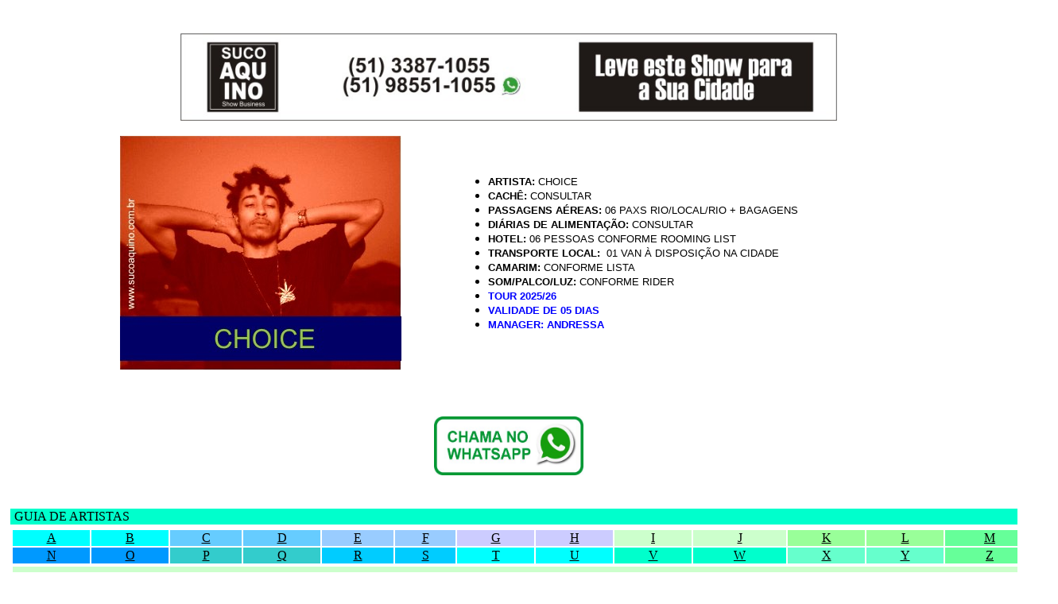

--- FILE ---
content_type: text/html; charset=UTF-8
request_url: http://sucoaquino.com.br/choice.htm
body_size: 9625
content:
<!DOCTYPE html PUBLIC "-//W3C//DTD XHTML 1.0 Transitional//EN" "http://www.w3.org/TR/xhtml1/DTD/xhtml1-transitional.dtd">
<html xmlns="http://www.w3.org/1999/xhtml">

<head>
<meta http-equiv="Content-Language" content="pt-br" />
<meta http-equiv="Content-Type" content="text/html; charset=utf-8" />
<title>ARTISTA :: CHOICE</title>
</head>

<body bgcolor="#FFFFFF" text="#000000" link="#000000" vlink="#000000" alink="#0000FF">

<div align="center">
  <center>

<div align="center">
  <center>
  &nbsp;<p>
		<img alt="" src="banner_suco.jpg" width="826" height="110" /></p>
  <table border="0" width="78%" id="table47">
    <tr>
      <td width="43%" align="left">
		<img src="choice_marrom.jpg" width="354" height="295" /></td>
    </center>
    <td width="57%">
      <ul>
		<li>
		<font face="Arial" size="2"><b>ARTISTA:</b> CHOICE</font></li>
		<li>
		<font face="Arial" size="2"><b>CACHÊ:</b> CONSULTAR</font></li>
		<li>
		<font face="Arial" size="2"><b> PASSAGENS AÉREAS:</b>&nbsp;06 PAXS RIO/LOCAL/RIO 
		+ BAGAGENS</font></li>
		<li>
		<font face="Arial" size="2"><b>DIÁRIAS DE ALIMENTAÇÃO:</b>
        CONSULTAR</font></li>
		<li>
		<font face="Arial" size="2"><b>HOTEL: </b>06 PESSOAS CONFORME ROOMING 
		LIST</font></li>
		<li>
		<font face="Arial" size="2"><b>TRANSPORTE LOCAL:</b>&nbsp; 
		01 VAN À DISPOSIÇÃO NA CIDADE</font></li>
		<li>
		<span style="mso-fareast-font-family: Times New Roman; mso-ansi-language: PT-BR; mso-fareast-language: PT-BR; mso-bidi-language: AR-SA">
		<font face="Arial" size="2"><b>CAMARIM:</b>
        CONFORME LISTA</font></span></li>
		<li>
		<span style="mso-fareast-font-family: Times New Roman; mso-ansi-language: PT-BR; mso-fareast-language: PT-BR; mso-bidi-language: AR-SA">
		<font face="Arial" size="2"><b>SOM/PALCO/LUZ:</b>
        CONFORME RIDER</font></span></li>
		<li><font face="Arial" color="#0000FF" size="2">
		<span style="mso-fareast-font-family: Times New Roman; mso-ansi-language: PT-BR; mso-fareast-language: PT-BR; mso-bidi-language: AR-SA">
		<b>TOUR 2025/26</b></span></font></li>
		<li><b><font face="Arial" size="2" color="#0000FF">VALIDADE DE 05 DIAS</font></b></li>
		<li><b><font face="Arial" size="2" color="#0000FF">MANAGER: ANDRESSA</font></b></li>
		</ul>
    </td>
  </tr>
  </table>
				<br>
				<br>
				<table id="table269" style="width: 47%">
					<tr>
						<td>
						<p align="center">
						<a href="https://wa.me/5551985511055">
						<img border="0" src="chama%20no%20whats.jpg" width="188" height="74"></a><script type="text/javascript" src="http://www.skypeassets.com/i/scom/js/skype-uri.js"></script>
<div id="SkypeButton_Dropdown_live.sucoaquino_1" style="width: 369px">
  <script type="text/javascript">
    Skype.ui({
      "name": "dropdown",
      "element": "SkypeButton_Dropdown_live.sucoaquino_1",
      "participants": ["live.sucoaquino"],
      "imageSize": 32
    });
  </script>
</div></td>
					</tr>
				</table>
				<br>
</div>
<div align="center">
  <center>

<div align="center">
  <center>

<div align="center">
  <center>

<center>
<div align="center">
  <center>
<table border="0" width="103%" id="table48">
	<tr>
		<td>
		<table border="0" width="102%" id="table49">
			<tr>
				<td bgcolor="#00FFCC">&nbsp;<font face="Arial Black">GUIA DE 
				ARTISTAS </font><font face="Impact">&nbsp;&nbsp;&nbsp;&nbsp;&nbsp;&nbsp;&nbsp;&nbsp;&nbsp;&nbsp;&nbsp;&nbsp;&nbsp;&nbsp;&nbsp;&nbsp;&nbsp;&nbsp;&nbsp;&nbsp;&nbsp;&nbsp;&nbsp;&nbsp;&nbsp;&nbsp;&nbsp;&nbsp; </font>
				<font size="2" face="Arial Black">&nbsp; </font>
				<font face="Arial Black" size="1">&nbsp;</font></td>
			</tr>
		</table>
		<table border="0" width="100%" id="table50">
			<tr>
				<td>
				<table border="0" width="100%" id="table51">
					<tr>
						<td align="center" bgcolor="#00FFFF">
						<font face="Arial Black"><a href="a.htm">
						<span style="text-decoration: none">A</span></a></font></td>
						<td align="center" bgcolor="#00FFFF">
						<font face="Arial Black"><a href="b.htm">
						<span style="text-decoration: none">B</span></a></font></td>
						<td align="center" bgcolor="#66CCFF">
						<font face="Arial Black"><a href="c.htm">
						<span style="text-decoration: none">C</span></a></font></td>
						<td align="center" bgcolor="#66CCFF">
						<font face="Arial Black"><a href="d.htm">
						<span style="text-decoration: none">D</span></a></font></td>
						<td align="center" bgcolor="#99CCFF">
						<font face="Arial Black"><a href="e.htm">
						<span style="text-decoration: none">E</span></a></font></td>
						<td align="center" bgcolor="#99CCFF">
						<font face="Arial Black"><a href="f.htm">
						<span style="text-decoration: none">F</span></a></font></td>
						<td align="center" bgcolor="#CCCCFF">
						<font face="Arial Black"><a href="g.htm">
						<span style="text-decoration: none">G</span></a></font></td>
						<td align="center" bgcolor="#CCCCFF">
						<font face="Arial Black"><a href="h.htm">
						<span style="text-decoration: none">H</span></a></font></td>
						<td align="center" bgcolor="#CCFFCC">
						<font face="Arial Black"><a href="i.htm">
						<span style="text-decoration: none">I</span></a></font></td>
						<td align="center" bgcolor="#CCFFCC">
						<font face="Arial Black"><a href="j.htm">
						<span style="text-decoration: none">J</span></a></font></td>
						<td align="center" bgcolor="#99FF99">
						<font face="Arial Black"><a href="k.htm">
						<span style="text-decoration: none">K</span></a></font></td>
						<td align="center" bgcolor="#99FF99">
						<font face="Arial Black"><a href="l.htm">
						<span style="text-decoration: none">L</span></a></font></td>
						<td align="center" bgcolor="#66FF99">
						<font face="Arial Black"><a href="m.htm">
						<span style="text-decoration: none">M</span></a></font></td>
					</tr>
					<tr>
						<td align="center" bgcolor="#0099FF">
						<font face="Arial Black"><a href="n.htm">
						<span style="text-decoration: none">N</span></a></font></td>
						<td align="center" bgcolor="#0099FF">
						<font face="Arial Black"><a href="o.htm">
						<span style="text-decoration: none">O</span></a></font></td>
						<td align="center" bgcolor="#33CCCC">
						<font face="Arial Black"><a href="p.htm">
						<span style="text-decoration: none">P</span></a></font></td>
						<td align="center" bgcolor="#33CCCC">
						<font face="Arial Black"><a href="q.htm">
						<span style="text-decoration: none">Q</span></a></font></td>
						<td align="center" bgcolor="#00CCFF">
						<font face="Arial Black"><a href="r.htm">
						<span style="text-decoration: none">R</span></a></font></td>
						<td align="center" bgcolor="#00CCFF">
						<font face="Arial Black"><a href="s.htm">
						<span style="text-decoration: none">S</span></a></font></td>
						<td align="center" bgcolor="#00FFFF">
						<font face="Arial Black"><a href="t.htm">
						<span style="text-decoration: none">T</span></a></font></td>
						<td align="center" bgcolor="#00FFFF">
						<font face="Arial Black"><a href="u.htm">
						<span style="text-decoration: none">U</span></a></font></td>
						<td align="center" bgcolor="#00FFCC">
						<font face="Arial Black"><a href="v.htm">
						<span style="text-decoration: none">V</span></a></font></td>
						<td align="center" bgcolor="#00FFCC">
						<font face="Arial Black"><a href="w.htm">
						<span style="text-decoration: none">W</span></a></font></td>
						<td align="center" bgcolor="#66FFCC">
						<font face="Arial Black"><a href="x.htm">
						<span style="text-decoration: none">X</span></a></font></td>
						<td align="center" bgcolor="#66FFCC">
						<font face="Arial Black"><a href="y.htm">
						<span style="text-decoration: none">Y</span></a></font></td>
						<td align="center" bgcolor="#66FF99">
						<font face="Arial Black"><a href="z.htm">
						<span style="text-decoration: none">Z</span></a></font></td>
					</tr>
				</table>
				<table border="0" width="100%" id="table52">
					<tr>
						<td bgcolor="#CCFFCC">
						<p align="center"><font face="Arial Black" size="2">
						E-Mail / MSN:
				<a href="mailto:sucoaquino@hotmail.com">sucoaquino@hotmail.com</a></font></td>
					</tr>
				</table>
				</td>
			</tr>
		</table>
		</td>
	</tr>
</table>
  </center>
</div>

<div align="center">
  <center>
				<table border="0" width="103%" id="table54">
					<tr>
						<td bgcolor="#0000FF">
						<p align="center">
						<font face="Arial Black" size="2" color="#FFFFFF">Vendas 
						de Shows 
						(51) 3387-1055 / (51) 98551-1055 / WhatsApp</font></td>
					</tr>
				</table>
  <table border="0" width="60%" id="table53">
    <tr>
      <td width="100%">
        <p align="center"><font face="Arial Black"><b><a href="agenda.htm">
		<span style="text-decoration: none">HOME</span></a></b></font>
      	/ <font face="Arial Black"><a href="c.htm">
		<span style="text-decoration: none">VOLTAR</span></a></font></td>
    </tr>
  </table>

<font face="'PrimaSans BT,Verdana,sans-serif'">

<table border="0" width="103%" id="table55">
	<tr>
		<td bgcolor="#CCFFCC">
		<p align="center"><b><font size="1" face="Arial">Todos os
        valores aqui informados são devidamente cotados junto aos Empresários
        e/ou Produtoras exclusivas dos artistas, não tendo acréscimo nenhum
        nos valores originais. As cotações contidas neste site tem validade
        por 5 dias ou por turnê realizadas. Favor consultar novamente para ver
        Valores e disponibilidades de datas.</font></b></td>
	</tr>
</table>

</font>
  </center>
</div>
</div>
  </center>
</div>

  </center>
</div>

  </center>
</div>

</body>

</html>
